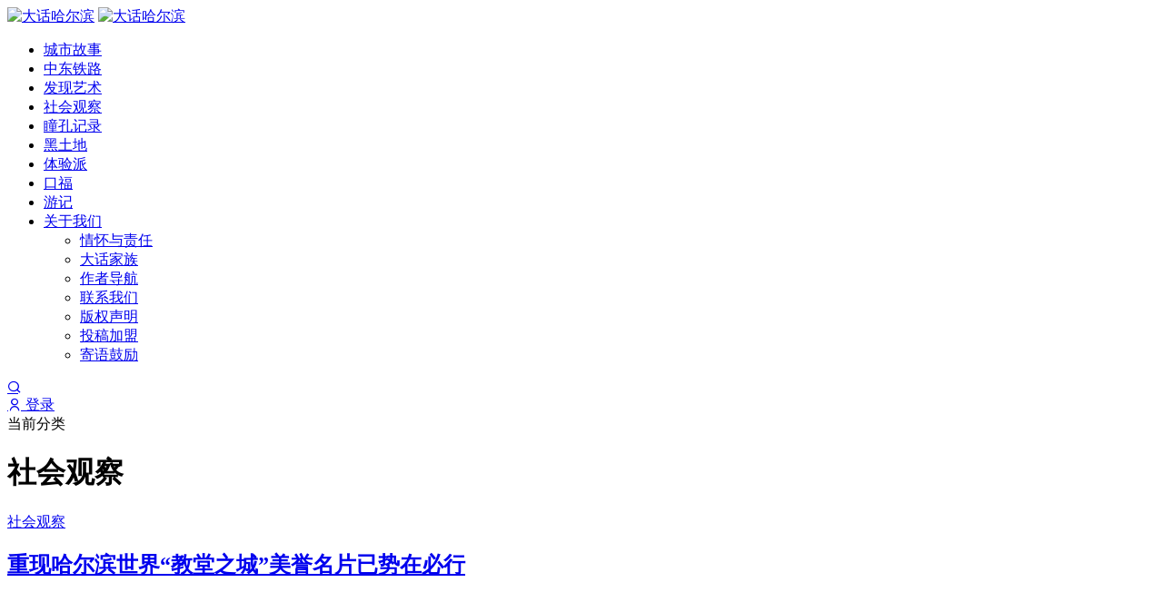

--- FILE ---
content_type: text/html; charset=UTF-8
request_url: https://www.imharbin.com/life
body_size: 9649
content:
<!doctype html>
<html style="--accent-color:#f16b6f;" lang="zh-Hans">
<head>
<meta charset="UTF-8">
<meta name="viewport" content="width=device-width, initial-scale=1, user-scalable=no">
<title>社会观察 &#8211; 大话哈尔滨</title>
<meta name='robots' content='max-image-preview:large' />
<link rel='dns-prefetch' href='//www.imharbin.com' />
<link rel='dns-prefetch' href='//cdnjs.loli.net' />
<style id='wp-img-auto-sizes-contain-inline-css' type='text/css'>
img:is([sizes=auto i],[sizes^="auto," i]){contain-intrinsic-size:3000px 1500px}
/*# sourceURL=wp-img-auto-sizes-contain-inline-css */
</style>
<style id='classic-theme-styles-inline-css' type='text/css'>
/*! This file is auto-generated */
.wp-block-button__link{color:#fff;background-color:#32373c;border-radius:9999px;box-shadow:none;text-decoration:none;padding:calc(.667em + 2px) calc(1.333em + 2px);font-size:1.125em}.wp-block-file__button{background:#32373c;color:#fff;text-decoration:none}
/*# sourceURL=/wp-includes/css/classic-themes.min.css */
</style>
<link rel='stylesheet' id='remixicon-css' href='https://cdnjs.loli.net/ajax/libs/remixicon/4.2.0/remixicon.min.css' type='text/css' media='all' />
<link rel='stylesheet' id='fancybox-css' href='https://cdnjs.loli.net/ajax/libs/fancybox/3.5.7/jquery.fancybox.min.css' type='text/css' media='all' />
<link rel='stylesheet' id='content-template-css' href='https://www.imharbin.com/wp-content/plugins/wpjam-content-template/static/style.css' type='text/css' media='all' />
<link rel='stylesheet' id='autumn-css' href='https://www.imharbin.com/wp-content/themes/Autumn-Pro/static/css/style-6.1.css?ver=6.1' type='text/css' media='all' />
<script type="text/javascript" src="https://www.imharbin.com/wp-includes/js/jquery/jquery.min.js?ver=3.7.1" id="jquery-core-js"></script>
<script type="text/javascript" src="https://www.imharbin.com/wp-includes/js/jquery/jquery-migrate.min.js?ver=3.4.1" id="jquery-migrate-js"></script>
<script type="text/javascript" src="https://cdnjs.loli.net/ajax/libs/fancybox/3.5.7/jquery.fancybox.min.js" id="fancybox-js"></script>
<script type="text/javascript" src="https://cdnjs.loli.net/ajax/libs/lazysizes/5.3.2/lazysizes.min.js" id="lazysizes-js"></script>
<script type="text/javascript" src="https://cdnjs.loli.net/ajax/libs/lazysizes/5.3.2/plugins/unveilhooks/ls.unveilhooks.min.js" id="unveilhooks-js"></script>
<script type="text/javascript" src="https://www.imharbin.com/wp-content/themes/Autumn-Pro/static/js/theia-sticky-sidebar.js?ver=1.7" id="sticky-sidebar-js"></script>
<script type="text/javascript" id="autumn-js-before">
/* <![CDATA[ */
var ajaxurl	= "https://www.imharbin.com/wp-admin/admin-ajax.php";
//# sourceURL=autumn-js-before
/* ]]> */
</script>
<script type="text/javascript" src="https://www.imharbin.com/wp-content/themes/Autumn-Pro/static/js/script-6.1.js?ver=6.1" id="autumn-js"></script>
<script type="text/javascript" src="https://cdnjs.loli.net/ajax/libs/qrcodejs/1.0.0/qrcode.min.js" id="qrcodejs-js"></script>

<meta name="framework" content="Alkivia Framework 0.8" />
<meta name='description' content='本栏目主要包括民俗民风、衣食住行、音乐文化艺术、新闻轶事，以及在当下正在发生着的各种故事' />
<link rel="shortcut icon" href=https://www.imharbin.com/wp-content/uploads/2018/11/2018-11-11_14-02-28_720945-imharbin.com.ico?orientation=&width=&height=" />
<script type="text/javascript">
	var _hmt = _hmt || [];
	(function(){
	var hm = document.createElement("script");
	hm.src = "https://hm.baidu.com/hm.js?7a934b3bbec00c6a2fa266b9d63ca06a";
	hm.setAttribute('async', 'true');
	document.getElementsByTagName('head')[0].appendChild(hm);
	})();
</script><style id='global-styles-inline-css' type='text/css'>
:root{--wp--preset--aspect-ratio--square: 1;--wp--preset--aspect-ratio--4-3: 4/3;--wp--preset--aspect-ratio--3-4: 3/4;--wp--preset--aspect-ratio--3-2: 3/2;--wp--preset--aspect-ratio--2-3: 2/3;--wp--preset--aspect-ratio--16-9: 16/9;--wp--preset--aspect-ratio--9-16: 9/16;--wp--preset--color--black: #000000;--wp--preset--color--cyan-bluish-gray: #abb8c3;--wp--preset--color--white: #ffffff;--wp--preset--color--pale-pink: #f78da7;--wp--preset--color--vivid-red: #cf2e2e;--wp--preset--color--luminous-vivid-orange: #ff6900;--wp--preset--color--luminous-vivid-amber: #fcb900;--wp--preset--color--light-green-cyan: #7bdcb5;--wp--preset--color--vivid-green-cyan: #00d084;--wp--preset--color--pale-cyan-blue: #8ed1fc;--wp--preset--color--vivid-cyan-blue: #0693e3;--wp--preset--color--vivid-purple: #9b51e0;--wp--preset--gradient--vivid-cyan-blue-to-vivid-purple: linear-gradient(135deg,rgb(6,147,227) 0%,rgb(155,81,224) 100%);--wp--preset--gradient--light-green-cyan-to-vivid-green-cyan: linear-gradient(135deg,rgb(122,220,180) 0%,rgb(0,208,130) 100%);--wp--preset--gradient--luminous-vivid-amber-to-luminous-vivid-orange: linear-gradient(135deg,rgb(252,185,0) 0%,rgb(255,105,0) 100%);--wp--preset--gradient--luminous-vivid-orange-to-vivid-red: linear-gradient(135deg,rgb(255,105,0) 0%,rgb(207,46,46) 100%);--wp--preset--gradient--very-light-gray-to-cyan-bluish-gray: linear-gradient(135deg,rgb(238,238,238) 0%,rgb(169,184,195) 100%);--wp--preset--gradient--cool-to-warm-spectrum: linear-gradient(135deg,rgb(74,234,220) 0%,rgb(151,120,209) 20%,rgb(207,42,186) 40%,rgb(238,44,130) 60%,rgb(251,105,98) 80%,rgb(254,248,76) 100%);--wp--preset--gradient--blush-light-purple: linear-gradient(135deg,rgb(255,206,236) 0%,rgb(152,150,240) 100%);--wp--preset--gradient--blush-bordeaux: linear-gradient(135deg,rgb(254,205,165) 0%,rgb(254,45,45) 50%,rgb(107,0,62) 100%);--wp--preset--gradient--luminous-dusk: linear-gradient(135deg,rgb(255,203,112) 0%,rgb(199,81,192) 50%,rgb(65,88,208) 100%);--wp--preset--gradient--pale-ocean: linear-gradient(135deg,rgb(255,245,203) 0%,rgb(182,227,212) 50%,rgb(51,167,181) 100%);--wp--preset--gradient--electric-grass: linear-gradient(135deg,rgb(202,248,128) 0%,rgb(113,206,126) 100%);--wp--preset--gradient--midnight: linear-gradient(135deg,rgb(2,3,129) 0%,rgb(40,116,252) 100%);--wp--preset--font-size--small: 13px;--wp--preset--font-size--medium: 20px;--wp--preset--font-size--large: 36px;--wp--preset--font-size--x-large: 42px;--wp--preset--spacing--20: 0.44rem;--wp--preset--spacing--30: 0.67rem;--wp--preset--spacing--40: 1rem;--wp--preset--spacing--50: 1.5rem;--wp--preset--spacing--60: 2.25rem;--wp--preset--spacing--70: 3.38rem;--wp--preset--spacing--80: 5.06rem;--wp--preset--shadow--natural: 6px 6px 9px rgba(0, 0, 0, 0.2);--wp--preset--shadow--deep: 12px 12px 50px rgba(0, 0, 0, 0.4);--wp--preset--shadow--sharp: 6px 6px 0px rgba(0, 0, 0, 0.2);--wp--preset--shadow--outlined: 6px 6px 0px -3px rgb(255, 255, 255), 6px 6px rgb(0, 0, 0);--wp--preset--shadow--crisp: 6px 6px 0px rgb(0, 0, 0);}:where(.is-layout-flex){gap: 0.5em;}:where(.is-layout-grid){gap: 0.5em;}body .is-layout-flex{display: flex;}.is-layout-flex{flex-wrap: wrap;align-items: center;}.is-layout-flex > :is(*, div){margin: 0;}body .is-layout-grid{display: grid;}.is-layout-grid > :is(*, div){margin: 0;}:where(.wp-block-columns.is-layout-flex){gap: 2em;}:where(.wp-block-columns.is-layout-grid){gap: 2em;}:where(.wp-block-post-template.is-layout-flex){gap: 1.25em;}:where(.wp-block-post-template.is-layout-grid){gap: 1.25em;}.has-black-color{color: var(--wp--preset--color--black) !important;}.has-cyan-bluish-gray-color{color: var(--wp--preset--color--cyan-bluish-gray) !important;}.has-white-color{color: var(--wp--preset--color--white) !important;}.has-pale-pink-color{color: var(--wp--preset--color--pale-pink) !important;}.has-vivid-red-color{color: var(--wp--preset--color--vivid-red) !important;}.has-luminous-vivid-orange-color{color: var(--wp--preset--color--luminous-vivid-orange) !important;}.has-luminous-vivid-amber-color{color: var(--wp--preset--color--luminous-vivid-amber) !important;}.has-light-green-cyan-color{color: var(--wp--preset--color--light-green-cyan) !important;}.has-vivid-green-cyan-color{color: var(--wp--preset--color--vivid-green-cyan) !important;}.has-pale-cyan-blue-color{color: var(--wp--preset--color--pale-cyan-blue) !important;}.has-vivid-cyan-blue-color{color: var(--wp--preset--color--vivid-cyan-blue) !important;}.has-vivid-purple-color{color: var(--wp--preset--color--vivid-purple) !important;}.has-black-background-color{background-color: var(--wp--preset--color--black) !important;}.has-cyan-bluish-gray-background-color{background-color: var(--wp--preset--color--cyan-bluish-gray) !important;}.has-white-background-color{background-color: var(--wp--preset--color--white) !important;}.has-pale-pink-background-color{background-color: var(--wp--preset--color--pale-pink) !important;}.has-vivid-red-background-color{background-color: var(--wp--preset--color--vivid-red) !important;}.has-luminous-vivid-orange-background-color{background-color: var(--wp--preset--color--luminous-vivid-orange) !important;}.has-luminous-vivid-amber-background-color{background-color: var(--wp--preset--color--luminous-vivid-amber) !important;}.has-light-green-cyan-background-color{background-color: var(--wp--preset--color--light-green-cyan) !important;}.has-vivid-green-cyan-background-color{background-color: var(--wp--preset--color--vivid-green-cyan) !important;}.has-pale-cyan-blue-background-color{background-color: var(--wp--preset--color--pale-cyan-blue) !important;}.has-vivid-cyan-blue-background-color{background-color: var(--wp--preset--color--vivid-cyan-blue) !important;}.has-vivid-purple-background-color{background-color: var(--wp--preset--color--vivid-purple) !important;}.has-black-border-color{border-color: var(--wp--preset--color--black) !important;}.has-cyan-bluish-gray-border-color{border-color: var(--wp--preset--color--cyan-bluish-gray) !important;}.has-white-border-color{border-color: var(--wp--preset--color--white) !important;}.has-pale-pink-border-color{border-color: var(--wp--preset--color--pale-pink) !important;}.has-vivid-red-border-color{border-color: var(--wp--preset--color--vivid-red) !important;}.has-luminous-vivid-orange-border-color{border-color: var(--wp--preset--color--luminous-vivid-orange) !important;}.has-luminous-vivid-amber-border-color{border-color: var(--wp--preset--color--luminous-vivid-amber) !important;}.has-light-green-cyan-border-color{border-color: var(--wp--preset--color--light-green-cyan) !important;}.has-vivid-green-cyan-border-color{border-color: var(--wp--preset--color--vivid-green-cyan) !important;}.has-pale-cyan-blue-border-color{border-color: var(--wp--preset--color--pale-cyan-blue) !important;}.has-vivid-cyan-blue-border-color{border-color: var(--wp--preset--color--vivid-cyan-blue) !important;}.has-vivid-purple-border-color{border-color: var(--wp--preset--color--vivid-purple) !important;}.has-vivid-cyan-blue-to-vivid-purple-gradient-background{background: var(--wp--preset--gradient--vivid-cyan-blue-to-vivid-purple) !important;}.has-light-green-cyan-to-vivid-green-cyan-gradient-background{background: var(--wp--preset--gradient--light-green-cyan-to-vivid-green-cyan) !important;}.has-luminous-vivid-amber-to-luminous-vivid-orange-gradient-background{background: var(--wp--preset--gradient--luminous-vivid-amber-to-luminous-vivid-orange) !important;}.has-luminous-vivid-orange-to-vivid-red-gradient-background{background: var(--wp--preset--gradient--luminous-vivid-orange-to-vivid-red) !important;}.has-very-light-gray-to-cyan-bluish-gray-gradient-background{background: var(--wp--preset--gradient--very-light-gray-to-cyan-bluish-gray) !important;}.has-cool-to-warm-spectrum-gradient-background{background: var(--wp--preset--gradient--cool-to-warm-spectrum) !important;}.has-blush-light-purple-gradient-background{background: var(--wp--preset--gradient--blush-light-purple) !important;}.has-blush-bordeaux-gradient-background{background: var(--wp--preset--gradient--blush-bordeaux) !important;}.has-luminous-dusk-gradient-background{background: var(--wp--preset--gradient--luminous-dusk) !important;}.has-pale-ocean-gradient-background{background: var(--wp--preset--gradient--pale-ocean) !important;}.has-electric-grass-gradient-background{background: var(--wp--preset--gradient--electric-grass) !important;}.has-midnight-gradient-background{background: var(--wp--preset--gradient--midnight) !important;}.has-small-font-size{font-size: var(--wp--preset--font-size--small) !important;}.has-medium-font-size{font-size: var(--wp--preset--font-size--medium) !important;}.has-large-font-size{font-size: var(--wp--preset--font-size--large) !important;}.has-x-large-font-size{font-size: var(--wp--preset--font-size--x-large) !important;}
/*# sourceURL=global-styles-inline-css */
</style>
</head>
<body data-rsssl=1 id="body" class="archive category category-life category-90 wp-theme-Autumn-Pro navbar-sticky width_1500">
<script type="text/javascript">
init_color_scheme(true);
</script>
<div class="site">
	<header class="site-header">
		<div class="container">
			<div class="navbar">
				<div class="branding-within">
										<a class="logo" href="https://www.imharbin.com" rel="home"><img src="https://www.imharbin.com/wp-content/uploads/2023/12/2023-12-29-05-55-30-433450-imharbin.com.png?orientation=landscape&width=120&height=40" alt="大话哈尔滨"></a>
										<a class="logo dark_logo" href="https://www.imharbin.com" rel="home"><img src="https://www.imharbin.com/wp-content/uploads/2020/10/2020-10-10-06-52-42-938008-imharbin.com.png?orientation=landscape&width=120&height=40" alt="大话哈尔滨"></a>
														</div>
				<nav class="main-menu hidden-xs hidden-sm hidden-md">
				<ul id="menu-primary" class="nav-list u-plain-list">
				<li id="menu-item-18857" class="menu-item menu-item-type-taxonomy menu-item-object-category menu-item-18857"><a href="https://www.imharbin.com/history">城市故事</a></li>
<li id="menu-item-18856" class="menu-item menu-item-type-taxonomy menu-item-object-category menu-item-18856"><a href="https://www.imharbin.com/chinese-eastern-railway">中东铁路</a></li>
<li id="menu-item-44594" class="menu-item menu-item-type-taxonomy menu-item-object-category menu-item-44594"><a href="https://www.imharbin.com/fine-arts">发现艺术</a></li>
<li id="menu-item-21653" class="menu-item menu-item-type-taxonomy menu-item-object-category current-menu-item menu-item-21653"><a href="https://www.imharbin.com/life" aria-current="page">社会观察</a></li>
<li id="menu-item-18860" class="menu-item menu-item-type-taxonomy menu-item-object-category menu-item-18860"><a href="https://www.imharbin.com/tongkong">瞳孔记录</a></li>
<li id="menu-item-18862" class="menu-item menu-item-type-taxonomy menu-item-object-category menu-item-18862"><a href="https://www.imharbin.com/heilongjiang">黑土地</a></li>
<li id="menu-item-51613" class="menu-item menu-item-type-taxonomy menu-item-object-category menu-item-51613"><a href="https://www.imharbin.com/experience">体验派</a></li>
<li id="menu-item-18861" class="menu-item menu-item-type-taxonomy menu-item-object-category menu-item-18861"><a href="https://www.imharbin.com/taste">口福</a></li>
<li id="menu-item-51614" class="menu-item menu-item-type-taxonomy menu-item-object-category menu-item-51614"><a href="https://www.imharbin.com/travel">游记</a></li>
<li id="menu-item-44597" class="menu-item menu-item-type-post_type menu-item-object-page menu-item-has-children menu-item-44597"><a href="https://www.imharbin.com/about">关于我们</a>
<ul class="sub-menu">
	<li id="menu-item-44604" class="menu-item menu-item-type-post_type menu-item-object-page menu-item-44604"><a href="https://www.imharbin.com/responsibility">情怀与责任</a></li>
	<li id="menu-item-44600" class="menu-item menu-item-type-post_type menu-item-object-page menu-item-44600"><a href="https://www.imharbin.com/?page_id=21223">大话家族</a></li>
	<li id="menu-item-44598" class="menu-item menu-item-type-post_type menu-item-object-page menu-item-44598"><a href="https://www.imharbin.com/?page_id=39171">作者导航</a></li>
	<li id="menu-item-44599" class="menu-item menu-item-type-post_type menu-item-object-page menu-item-44599"><a href="https://www.imharbin.com/?page_id=27396">联系我们</a></li>
	<li id="menu-item-44601" class="menu-item menu-item-type-post_type menu-item-object-page menu-item-44601"><a href="https://www.imharbin.com/?page_id=11281">版权声明</a></li>
	<li id="menu-item-44602" class="menu-item menu-item-type-post_type menu-item-object-page menu-item-44602"><a href="https://www.imharbin.com/?page_id=3299">投稿加盟</a></li>
	<li id="menu-item-44603" class="menu-item menu-item-type-post_type menu-item-object-page menu-item-44603"><a href="https://www.imharbin.com/appraisal">寄语鼓励</a></li>
</ul>
</li>
				</ul>
				</nav>

				<div class="sep sep-right"></div>

								<a href="#" id="dahuzi-dark-switch" class="dark-switch">
					<i class="icon-icon_yejianmoshi dark"></i>
				</a>
				
				<div class="navbar-button">
					<a href="javascript:;" class="show-modal  search-button" data-target='.search-box'><i class="ri-search-line"></i></a>				</div>
								<div class="main-nav">
				
					<a class="dahuzi-land cd-signin" href="https://www.imharbin.com/wp-login.php" rel="nofollow"><i class="ri-user-line"></i> 登录</a>
								</div>
				
				<div class="hamburger menu-toggle-wrapper">
					<div class="menu-toggle">
						<span></span>
						<span></span>
						<span></span>
					</div>
				</div>

			</div>
		</div>
	</header>


<div class="site-content container">

	<div class="row">
					
		
		<div class="col-lg-12">
			<div class="term-bar">
				<div class="term-info">
					<span>当前分类</span>
					<h1 class="term-title">社会观察</h1>
				</div>
			</div>
		</div>
					
			</div>

	<div class="row">
		
		
		<div class="col-lg-12">

			<div class="content-area">

				<main class="site-main">

				
				
				<div class="row posts-wrapper">

				
				<article class="col-md-6 col-lg-4 col-xl-4 grid-item">
	
	
	<div class="post global_feature_list cover lazyloaded" style="background-image: url('https://www.imharbin.com/wp-content/uploads/2024/08/2024-08-29-12-50-24-082216-imharbin.com.jpg');">

		<div class="entry-media">
								</div>
		<div class="entry-wrapper">
			<header class="entry-header">
			<div class="entry-category"><a href="https://www.imharbin.com/life" rel="category tag">社会观察</a></div>
			<h2 class="entry-title"><a href="https://www.imharbin.com/post/55721" rel="bookmark">重现哈尔滨世界“教堂之城”美誉名片已势在必行</a></h2>
			</header>
									<div class="entry-author">
				<img alt='' src='https://sdn.geekzu.org/avatar/59030f67c041e22e258c456cbec280a5c3c835bfba6489fa3845abdbfc0c7f4e?s=200&#038;d=blank' srcset='https://sdn.geekzu.org/avatar/59030f67c041e22e258c456cbec280a5c3c835bfba6489fa3845abdbfc0c7f4e?s=400&#038;d=blank 2x' class='avatar avatar-200 photo' height='200' width='200' decoding='async'/>				<div class="author-info">
					<a class="author-name" href="https://www.imharbin.com/post/author/2442">烨斌</a>
					<span class="entry-date"><time datetime="2024-08-29 12:08:00">2024-08-29</time></span>
				</div>
			</div>
					</div>
		<div class="entry-action">
			<div>
				
									<a class="time" href="https://www.imharbin.com/post/55721" rel="nofollow"><i class="ri-icon ri-calendar-2-line"></i><span class="count">2024-08-29</span></a>
				
									<a class="view" href="https://www.imharbin.com/post/55721" rel="nofollow"><i class="ri-icon ri-eye-line"></i><span class="count">4261</span></a>
				
							</div>
					</div>
	</div>
	<a class="u-permalink" href="https://www.imharbin.com/post/55721" rel="nofollow"></a></article>
<article class="col-md-6 col-lg-4 col-xl-4 grid-item">
	
	
	<div class="post global_feature_list cover lazyloaded" style="background-image: url('https://www.imharbin.com/wp-content/uploads/2024/02/2024-02-03-18-36-59-380711-imharbin.com.jpg');">

		<div class="entry-media">
								</div>
		<div class="entry-wrapper">
			<header class="entry-header">
			<div class="entry-category"><a href="https://www.imharbin.com/life" rel="category tag">社会观察</a></div>
			<h2 class="entry-title"><a href="https://www.imharbin.com/post/55512" rel="bookmark">道里区端街46号建筑的前世今生</a></h2>
			</header>
									<div class="entry-author">
				<img alt='' src='https://www.imharbin.com/wp-content/uploads/avatar/avatar-285-49.jpg' srcset='https://www.imharbin.com/wp-content/uploads/avatar/avatar-285-49.jpg 2x' class='avatar avatar-200 photo avatar-default' height='200' width='200' decoding='async'/>				<div class="author-info">
					<a class="author-name" href="https://www.imharbin.com/post/author/285">宋兴文</a>
					<span class="entry-date"><time datetime="2024-02-08 08:02:50">2024-02-08</time></span>
				</div>
			</div>
					</div>
		<div class="entry-action">
			<div>
				
									<a class="time" href="https://www.imharbin.com/post/55512" rel="nofollow"><i class="ri-icon ri-calendar-2-line"></i><span class="count">2024-02-08</span></a>
				
									<a class="view" href="https://www.imharbin.com/post/55512" rel="nofollow"><i class="ri-icon ri-eye-line"></i><span class="count">2746</span></a>
				
							</div>
					</div>
	</div>
	<a class="u-permalink" href="https://www.imharbin.com/post/55512" rel="nofollow"></a></article>
<article class="col-md-6 col-lg-4 col-xl-4 grid-item">
	
	
	<div class="post global_feature_list cover lazyloaded" style="background-image: url('https://www.imharbin.com/wp-content/uploads/2024/01/2024-01-21-09-58-21-772390-imharbin.com.jpg');">

		<div class="entry-media">
								</div>
		<div class="entry-wrapper">
			<header class="entry-header">
			<div class="entry-category"><a href="https://www.imharbin.com/pure-literature" rel="category tag">纯文学</a></div>
			<h2 class="entry-title"><a href="https://www.imharbin.com/post/55503" rel="bookmark">哈尔滨之美</a></h2>
			</header>
									<div class="entry-author">
				<img alt='' src='https://sdn.geekzu.org/avatar/d929aebb792291f16e02096bb69ef3f19144e59ba742d91af005d1d4c4060414?s=200&#038;d=blank' srcset='https://sdn.geekzu.org/avatar/d929aebb792291f16e02096bb69ef3f19144e59ba742d91af005d1d4c4060414?s=400&#038;d=blank 2x' class='avatar avatar-200 photo' height='200' width='200' decoding='async'/>				<div class="author-info">
					<a class="author-name" href="https://www.imharbin.com/post/author/2302">蒋蓁</a>
					<span class="entry-date"><time datetime="2024-01-21 09:01:48">2024-01-21</time></span>
				</div>
			</div>
					</div>
		<div class="entry-action">
			<div>
				
									<a class="time" href="https://www.imharbin.com/post/55503" rel="nofollow"><i class="ri-icon ri-calendar-2-line"></i><span class="count">2024-01-21</span></a>
				
									<a class="view" href="https://www.imharbin.com/post/55503" rel="nofollow"><i class="ri-icon ri-eye-line"></i><span class="count">2327</span></a>
				
							</div>
					</div>
	</div>
	<a class="u-permalink" href="https://www.imharbin.com/post/55503" rel="nofollow"></a></article>
<article class="col-md-6 col-lg-4 col-xl-4 grid-item">
	
	
	<div class="post global_feature_list cover lazyloaded" style="background-image: url('');">

		<div class="entry-media">
								</div>
		<div class="entry-wrapper">
			<header class="entry-header">
			<div class="entry-category"><a href="https://www.imharbin.com/pure-literature" rel="category tag">纯文学</a></div>
			<h2 class="entry-title"><a href="https://www.imharbin.com/post/55131" rel="bookmark">冰城的春天在哪里？</a></h2>
			</header>
									<div class="entry-author">
				<img alt='' src='https://www.imharbin.com/wp-content/uploads/avatar/avatar-2340-52.jpg' srcset='https://www.imharbin.com/wp-content/uploads/avatar/avatar-2340-52.jpg 2x' class='avatar avatar-200 photo avatar-default' height='200' width='200' loading='lazy' decoding='async'/>				<div class="author-info">
					<a class="author-name" href="https://www.imharbin.com/post/author/2340">小禾</a>
					<span class="entry-date"><time datetime="2023-04-16 03:04:18">2023-04-16</time></span>
				</div>
			</div>
					</div>
		<div class="entry-action">
			<div>
				
									<a class="time" href="https://www.imharbin.com/post/55131" rel="nofollow"><i class="ri-icon ri-calendar-2-line"></i><span class="count">2023-04-16</span></a>
				
									<a class="view" href="https://www.imharbin.com/post/55131" rel="nofollow"><i class="ri-icon ri-eye-line"></i><span class="count">4030</span></a>
				
							</div>
					</div>
	</div>
	<a class="u-permalink" href="https://www.imharbin.com/post/55131" rel="nofollow"></a></article>
<article class="col-md-6 col-lg-4 col-xl-4 grid-item">
	
	
	<div class="post global_feature_list cover lazyloaded" style="background-image: url('https://www.imharbin.com/wp-content/uploads/2023/03/2023-03-05-16-29-58-779097-imharbin.com.jpg');">

		<div class="entry-media">
								</div>
		<div class="entry-wrapper">
			<header class="entry-header">
			<div class="entry-category"><a href="https://www.imharbin.com/life" rel="category tag">社会观察</a></div>
			<h2 class="entry-title"><a href="https://www.imharbin.com/post/54981" rel="bookmark">从龙江边塞诗中，知不产茶叶的东北茶事</a></h2>
			</header>
									<div class="entry-author">
				<img alt='' src='https://www.imharbin.com/wp-content/uploads/2021/05/2021-05-13-04-58-53-114356-imharbin.com.jpg' srcset='https://www.imharbin.com/wp-content/uploads/2021/05/2021-05-13-04-58-53-114356-imharbin.com.jpg 2x' class='avatar avatar-200 photo avatar-default' height='200' width='200' loading='lazy' decoding='async'/>				<div class="author-info">
					<a class="author-name" href="https://www.imharbin.com/post/author/148">雪狼刀风</a>
					<span class="entry-date"><time datetime="2023-03-05 04:03:20">2023-03-05</time></span>
				</div>
			</div>
					</div>
		<div class="entry-action">
			<div>
				
									<a class="time" href="https://www.imharbin.com/post/54981" rel="nofollow"><i class="ri-icon ri-calendar-2-line"></i><span class="count">2023-03-05</span></a>
				
									<a class="view" href="https://www.imharbin.com/post/54981" rel="nofollow"><i class="ri-icon ri-eye-line"></i><span class="count">4318</span></a>
				
							</div>
					</div>
	</div>
	<a class="u-permalink" href="https://www.imharbin.com/post/54981" rel="nofollow"></a></article>
<article class="col-md-6 col-lg-4 col-xl-4 grid-item">
	
	
	<div class="post global_feature_list cover lazyloaded" style="background-image: url('https://www.imharbin.com/wp-content/uploads/2022/12/2022-12-16-21-27-47-469571-imharbin.com.jpg');">

		<div class="entry-media">
								</div>
		<div class="entry-wrapper">
			<header class="entry-header">
			<div class="entry-category"><a href="https://www.imharbin.com/life" rel="category tag">社会观察</a></div>
			<h2 class="entry-title"><a href="https://www.imharbin.com/post/54934" rel="bookmark">我们院与《滚滚红尘》</a></h2>
			</header>
									<div class="entry-author">
				<img alt='' src='https://www.imharbin.com/wp-content/uploads/avatar/avatar-2438-21.jpg' srcset='https://www.imharbin.com/wp-content/uploads/avatar/avatar-2438-21.jpg 2x' class='avatar avatar-200 photo avatar-default' height='200' width='200' loading='lazy' decoding='async'/>				<div class="author-info">
					<a class="author-name" href="https://www.imharbin.com/post/author/2438">杨石</a>
					<span class="entry-date"><time datetime="2022-12-16 09:12:09">2022-12-16</time></span>
				</div>
			</div>
					</div>
		<div class="entry-action">
			<div>
				
									<a class="time" href="https://www.imharbin.com/post/54934" rel="nofollow"><i class="ri-icon ri-calendar-2-line"></i><span class="count">2022-12-16</span></a>
				
									<a class="view" href="https://www.imharbin.com/post/54934" rel="nofollow"><i class="ri-icon ri-eye-line"></i><span class="count">3577</span></a>
				
							</div>
					</div>
	</div>
	<a class="u-permalink" href="https://www.imharbin.com/post/54934" rel="nofollow"></a></article>
<article class="col-md-6 col-lg-4 col-xl-4 grid-item">
	
	
	<div class="post global_feature_list cover lazyloaded" style="background-image: url('https://www.imharbin.com/wp-content/uploads/2022/06/2022-06-18-10-14-40-613380-imharbin.com.jpg');">

		<div class="entry-media">
								</div>
		<div class="entry-wrapper">
			<header class="entry-header">
			<div class="entry-category"><a href="https://www.imharbin.com/life" rel="category tag">社会观察</a></div>
			<h2 class="entry-title"><a href="https://www.imharbin.com/post/54706" rel="bookmark">安字片的地标，那座比霁虹桥还老的大铁桥</a></h2>
			</header>
									<div class="entry-author">
				<img alt='' src='https://sdn.geekzu.org/avatar/b543ace6409f8f57a8e1fdcd05c27aaaf8bbf8c2a821fc9e8621a6e3da60e12e?s=200&#038;d=blank' srcset='https://sdn.geekzu.org/avatar/b543ace6409f8f57a8e1fdcd05c27aaaf8bbf8c2a821fc9e8621a6e3da60e12e?s=400&#038;d=blank 2x' class='avatar avatar-200 photo' height='200' width='200' loading='lazy' decoding='async'/>				<div class="author-info">
					<a class="author-name" href="https://www.imharbin.com/post/author/2344">宋和</a>
					<span class="entry-date"><time datetime="2022-06-18 10:06:43">2022-06-18</time></span>
				</div>
			</div>
					</div>
		<div class="entry-action">
			<div>
				
									<a class="time" href="https://www.imharbin.com/post/54706" rel="nofollow"><i class="ri-icon ri-calendar-2-line"></i><span class="count">2022-06-18</span></a>
				
									<a class="view" href="https://www.imharbin.com/post/54706" rel="nofollow"><i class="ri-icon ri-eye-line"></i><span class="count">5212</span></a>
				
							</div>
					</div>
	</div>
	<a class="u-permalink" href="https://www.imharbin.com/post/54706" rel="nofollow"></a></article>
<article class="col-md-6 col-lg-4 col-xl-4 grid-item">
	
	
	<div class="post global_feature_list cover lazyloaded" style="background-image: url('https://www.imharbin.com/wp-content/uploads/2022/04/2022-04-17-21-35-15-807539-imharbin.com.jpg');">

		<div class="entry-media">
								</div>
		<div class="entry-wrapper">
			<header class="entry-header">
			<div class="entry-category"><a href="https://www.imharbin.com/discuss" rel="category tag">疑义相与析</a></div>
			<h2 class="entry-title"><a href="https://www.imharbin.com/post/54587" rel="bookmark">[疑义相与析] 舒米亚茨基来哈时间考证</a></h2>
			</header>
									<div class="entry-author">
				<img alt='' src='https://www.imharbin.com/wp-content/uploads/2021/03/2021-03-13-20-09-47-807365-imharbin.com.jpg' srcset='https://www.imharbin.com/wp-content/uploads/2021/03/2021-03-13-20-09-47-807365-imharbin.com.jpg 2x' class='avatar avatar-200 photo avatar-default' height='200' width='200' loading='lazy' decoding='async'/>				<div class="author-info">
					<a class="author-name" href="https://www.imharbin.com/post/author/1160">李忠义</a>
					<span class="entry-date"><time datetime="2022-04-21 09:04:44">2022-04-21</time></span>
				</div>
			</div>
					</div>
		<div class="entry-action">
			<div>
				
									<a class="time" href="https://www.imharbin.com/post/54587" rel="nofollow"><i class="ri-icon ri-calendar-2-line"></i><span class="count">2022-04-21</span></a>
				
									<a class="view" href="https://www.imharbin.com/post/54587" rel="nofollow"><i class="ri-icon ri-eye-line"></i><span class="count">3052</span></a>
				
							</div>
					</div>
	</div>
	<a class="u-permalink" href="https://www.imharbin.com/post/54587" rel="nofollow"></a></article>
<article class="col-md-6 col-lg-4 col-xl-4 grid-item">
	
	
	<div class="post global_feature_list cover lazyloaded" style="background-image: url('https://www.imharbin.com/wp-content/uploads/2022/04/2022-04-17-21-21-39-935252-imharbin.com.jpg');">

		<div class="entry-media">
								</div>
		<div class="entry-wrapper">
			<header class="entry-header">
			<div class="entry-category"><a href="https://www.imharbin.com/discuss" rel="category tag">疑义相与析</a></div>
			<h2 class="entry-title"><a href="https://www.imharbin.com/post/54585" rel="bookmark">[疑义相与析]“毛泽东”号和“朱德”号机车的诞生</a></h2>
			</header>
									<div class="entry-author">
				<img alt='' src='https://www.imharbin.com/wp-content/uploads/2021/03/2021-03-13-20-09-47-807365-imharbin.com.jpg' srcset='https://www.imharbin.com/wp-content/uploads/2021/03/2021-03-13-20-09-47-807365-imharbin.com.jpg 2x' class='avatar avatar-200 photo avatar-default' height='200' width='200' loading='lazy' decoding='async'/>				<div class="author-info">
					<a class="author-name" href="https://www.imharbin.com/post/author/1160">李忠义</a>
					<span class="entry-date"><time datetime="2022-04-19 09:04:43">2022-04-19</time></span>
				</div>
			</div>
					</div>
		<div class="entry-action">
			<div>
				
									<a class="time" href="https://www.imharbin.com/post/54585" rel="nofollow"><i class="ri-icon ri-calendar-2-line"></i><span class="count">2022-04-19</span></a>
				
									<a class="view" href="https://www.imharbin.com/post/54585" rel="nofollow"><i class="ri-icon ri-eye-line"></i><span class="count">2721</span></a>
				
							</div>
					</div>
	</div>
	<a class="u-permalink" href="https://www.imharbin.com/post/54585" rel="nofollow"></a></article>

				<div class="pagenavi"><span aria-current="page" class="page-numbers current">1</span>
<a class="page-numbers" href="https://www.imharbin.com/life/page/2">2</a>
<a class="page-numbers" href="https://www.imharbin.com/life/page/3">3</a>
<span class="page-numbers dots">&hellip;</span>
<a class="page-numbers" href="https://www.imharbin.com/life/page/70">70</a>
<a class="next page-numbers" href="https://www.imharbin.com/life/page/2">&raquo;</a></div>
				</div>

								
				</main>
			</div>
		</div>

		
	</div>
</div>

<div class="off-canvas">
	
	<div class="close">
		<i class="ri-close-line"></i>
	</div>
</div>
<footer class="site-footer" style="background-color: #27282d;">
<div class="widget-footer container">
	<div class="row">
		<div class="col-md-5">
			<div class="logo text">
				<img src="https://www.imharbin.com/wp-content/uploads/2023/12/2023-12-29-05-57-46-376500-imharbin.com.png?orientation=landscape&width=180&height=54" alt="大话哈尔滨">
			</div>
			<div class="site-info">
				<p>
“老哈网-大话哈尔滨”是一个小站，是一个记录“我”与“我的城市”之间美好记忆的小站，是一个深受这座城市的建设者与奋斗者喜爱的小站。</p>
<p>
声明：作者拥有文章的著作权，个人观点不代表本站态度，欢迎读者指正，媒体转载请直接联系文章作者。</p>

© 2009-2024. All Rights Reserved. 

<p>
<a target="_blank" href="http://beian.miit.gov.cn/" >黑ICP备16001590号-6</a> | <span style="padding-left:25px; background:url(https://www.imharbin.com/gongan.png) no-repeat; text-align:left"><a target="_blank" href="http://www.beian.gov.cn/portal/registerSystemInfo?recordcode=23010302000329" >黑公网安备 23010302000329号</a> </span> 
</p>			</div>
						<div class="social-links">
								<a href="http://weibo.com/imharbin" title="微博" target="_blank" rel="nofollow">
					<i class="ri-weibo-fill"></i>
				</a>
																			<a href="http://wpa.qq.com/msgrd?v=3&uin=285801137&site=qq&menu=yes" title="QQ" target="_blank" rel="nofollow">
										<i class="ri-qq-fill"></i>
				</a>
												<a data-fancybox href="#footer-w" title="微信">
					<i class="ri-wechat-fill"></i>
				</a>
												<a href="http://mail.qq.com/cgi-bin/qm_share?t=qm_mailme&email=imharbin@163.com" title="QQ邮箱" target="_blank" rel="nofollow">
					<i class="ri-mail-line"></i>
				</a>
							</div>
			
		</div>
		<div class="col-md-7">
			<div class="row">
				<div class="col-md-4">
					<section class="widget">
					<h5 class="widget-title">
						专题页面					</h5>
					<ul>
						<li id="menu-item-55266" class="menu-item menu-item-type-custom menu-item-object-custom menu-item-55266"><a href="https://www.imharbin.com/delicious-in-harbin">哈尔滨美食地图</a></li>
<li id="menu-item-49757" class="menu-item menu-item-type-custom menu-item-object-custom menu-item-49757"><a href="https://imharbin.com/post/tag/forerunner">中国革命先行者在哈尔滨</a></li>
<li id="menu-item-49760" class="menu-item menu-item-type-custom menu-item-object-custom menu-item-49760"><a href="https://imharbin.com/post/tag/history-of-harbin">哈尔滨往事</a></li>
					</ul>
					</section>
				</div>
				<div class="col-md-4">
					<section class="widget">
					<h5 class="widget-title">
						人文地理专题					</h5>
					<ul>
						<li id="menu-item-49758" class="menu-item menu-item-type-custom menu-item-object-custom menu-item-49758"><a href="https://imharbin.com/post/tag/binzhourailwaybridge">滨州铁路桥专题</a></li>
<li id="menu-item-49759" class="menu-item menu-item-type-custom menu-item-object-custom menu-item-49759"><a href="https://imharbin.com/post/tag/consulate">领事馆老建筑</a></li>
<li id="menu-item-49798" class="menu-item menu-item-type-custom menu-item-object-custom menu-item-49798"><a href="https://imharbin.com/post/tag/in-china-northernmost-part">一路向北 · 刘文军游记</a></li>
<li id="menu-item-49799" class="menu-item menu-item-type-custom menu-item-object-custom menu-item-49799"><a href="https://imharbin.com/post/tag/xunji">中东铁路寻迹跨境自驾游</a></li>
<li id="menu-item-49820" class="menu-item menu-item-type-custom menu-item-object-custom menu-item-49820"><a href="https://imharbin.com/post/author/gaohong">寻秘哈尔滨-高虹作品集</a></li>
					</ul>
					</section>
				</div>
				<div class="col-md-4">
					<section class="widget">
					<h5 class="widget-title">
						关于大话哈尔滨					</h5>
					<div class="menu-extra-container">
						<ul id="menu-extra" class="menu">
							<li id="menu-item-52970" class="menu-item menu-item-type-post_type menu-item-object-page menu-item-52970"><a href="https://www.imharbin.com/about">关于大话哈尔滨</a></li>
<li id="menu-item-52526" class="menu-item menu-item-type-post_type menu-item-object-page menu-item-52526"><a href="https://www.imharbin.com/media">媒体报道</a></li>
						</ul>
					</div>
					</section>
				</div>
			</div>
		</div>
	</div>
</div>


<div class="site-info" style="max-width: 1160px;margin: 0 auto;padding: 30px 0 30px 0;border-top: 1px solid #333;">
	<p style="margin:0">
				Copyright 2009-2024. IMHARBIN.COM 大话哈尔滨版权所有 All rights reserved.&nbsp;
<br/>
<a rel="nofollow" target="_blank" href="http://beian.miit.gov.cn">黑ICP备16001590号-6</a> <span> &nbsp;&nbsp;<a rel="nofollow" target="_blank" href="http://www.beian.gov.cn/portal/registerSystemInfo?recordcode=23010302000329">黑公网安备 23010302000329号</a></span>.&nbsp;<a rel="nofollow" target="_blank" href="http://beian.miit.gov.cn/">黑ICP备16001590号</a>.&nbsp;页面加载时间：0.100 秒	</p>
</div>


</footer>
</div>
<div id="footer-w" style="display:none;"> 
	<img src="https://www.imharbin.com/wp-content/uploads/2018/11/2018-11-11_13-20-03_409099-imharbin.com.jpg?orientation=landscape&width=344&height=344" alt="微信扫一扫">
</div>

<!--禁止选中-->
<script type="text/javascript">
</script>

<div class="slide-bar">
		
	<div class="slide-bar__item gotop" style="display: none;">
		<i class="slide-bar__item__top ri-arrow-up-s-line"></i>
		<div class="slide-bar__item__tips">
			<p>返回顶部</p>
		</div>
	</div>

	</div>

<script type="speculationrules">
{"prefetch":[{"source":"document","where":{"and":[{"href_matches":"/*"},{"not":{"href_matches":["/wp-*.php","/wp-admin/*","/wp-content/uploads/*","/wp-content/*","/wp-content/plugins/*","/wp-content/themes/Autumn-Pro/*","/*\\?(.+)"]}},{"not":{"selector_matches":"a[rel~=\"nofollow\"]"}},{"not":{"selector_matches":".no-prefetch, .no-prefetch a"}}]},"eagerness":"conservative"}]}
</script>
<script type="text/javascript" src="https://www.imharbin.com/wp-includes/js/clipboard.min.js?ver=2.0.11" id="clipboard-js"></script>
<script type="text/javascript" src="https://cdnjs.loli.net/ajax/libs/SlickNav/1.0.10/jquery.slicknav.min.js?ver=1.0.10" id="slicknav-js"></script>
<script type="text/javascript" src="https://cdnjs.loli.net/ajax/libs/OwlCarousel2/2.3.4/owl.carousel.min.js?ver=2.3.4" id="owl-js"></script>
<div class="modal-overlay hidden"></div>
<div class="modal-close hidden"><i class="ri-close-line"></i></div>
<div class="search-box hidden"><h6>搜索</h6><form method="get" action="https://www.imharbin.com"><input name="s" type="search" class="search-input" placeholder="输入关键词进行搜索…" autocomplete="off" required="required" /><button type="submit"><i class="ri-search-line"></i></button></form><p class="search-history hidden"></p></div>

<script type="text/javascript">
	var a_idx = 0;
	jQuery(document).ready(function($) {
		$("body").click(function(e) {
			var a = new Array("IMHARBIN");
			var $i = $("<span/>").text(a[a_idx]);

			a_idx = (a_idx + 1) % a.length;

			var x = e.pageX, y = e.pageY;

			$i.css({
				"z-index": 999999999999999999999999999,
				"top": y - 20,
				"left": x,
				"position": "absolute",
				"font-weight": "bold",
				"color": "#dd3333"
			});

			$("body").append($i);
			
			$i.animate({
				"top": y - 180,
				"opacity": 0
			},
			1500,
			function() {
				$i.remove();
			});
		});
	});	
</script>
</body>
</html>